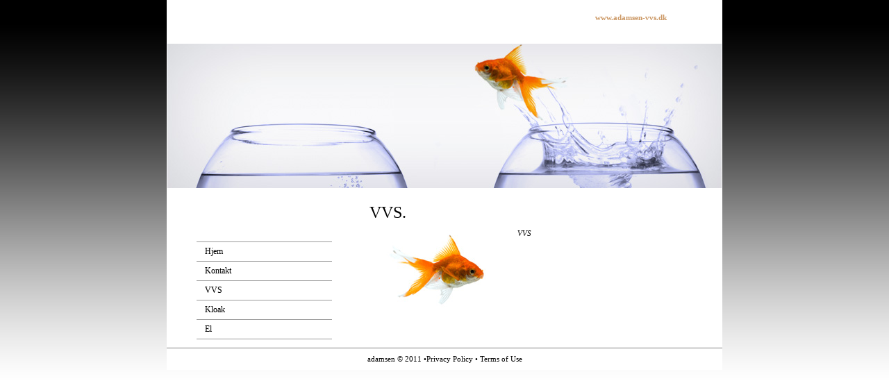

--- FILE ---
content_type: text/html
request_url: http://adamsen-vvs.dk/vvs.html
body_size: 1133
content:
<HTML>
<HEAD><TITLE>adamsen-vvs.dk</TITLE>
<META content=0 http-equiv=Expires>
<STYLE type=text/css>

body, p, td{
font-family:verdana;
font-size: 8pt;
font-weight:normal;
color:#000000;
margin: 0px;
}

ul, ol, blockquote{
margin: 0px 0px 0px 40px;
padding: 0px;
}

ul{
list-style-type: disc;
}

h1{
font-family:verdana;
font-size:18pt;
font-weight:normal;
color:#000000;
margin: 0px;
}

h2{
font-weight: normal;
font-size: 18pt;
margin: 0px;
}

h3{
font-weight: normal;
font-size: 16pt;
margin: 0px;
}

h4{
font-weight: normal;
font-size: 14pt;
margin: 0px;
}

pre{
margin: 0px;
}

a{
color:#cc9966;
text-decoration: none;
}

a:hover{
color:#dca976;
text-decoration: none;
}

.menu td{
color:#000000;
font-size: 9pt;
text-decoration: none;
}

.menu td a{
color:#000000;
font-size: 9pt;
text-decoration: none;
}

.menu td a:hover{
color:#ff9900;
font-size: 9pt;
text-decoration: none;
}

</STYLE>
</HEAD>
<BODY style="MARGIN: 0px;BACKGROUND: url(/images/goldfish/site-background.gif) #ffffff repeat-x">
<DIV id=maindiv1 align=center><DIV id=maindiv2 style="WIDTH: 800px; POSITION: relative">
<TABLE style="POSITION: relative;WIDTH: 800px;BORDER-COLLAPSE: collapse;BACKGROUND: #ffffff" id=maintable border=0 cellSpacing=0 cellPadding=0 width=800 align=center>
<TBODY>
<TR>
<TD vAlign=top>
<TABLE style="BORDER-COLLAPSE: collapse" cellSpacing=0 cellPadding=0 width=800 height=63>
<TBODY>
<TR>
<TD>
<P>&nbsp;</P></TD></TR></TBODY></TABLE>
<TABLE style="BORDER-COLLAPSE: collapse" cellSpacing=0 cellPadding=0 width=800 height=208>
<TBODY>
<TR>
<TD style="BACKGROUND: url(/images/goldfish/top-pic.jpg) no-repeat">
<P>&nbsp;</P></TD></TR></TBODY></TABLE>
<TABLE style="BORDER-COLLAPSE: collapse" cellSpacing=0 cellPadding=0 width=800>
<TBODY>
<TR>
<TD vAlign=top width=280 align=middle>
<P>&nbsp;</P>
<P>&nbsp;</P>
<P>&nbsp;</P>
<P>&nbsp;</P>
<P>&nbsp;</P>
<P>&nbsp;</P>
<P>&nbsp;</P>
<TABLE style="BORDER-COLLAPSE: collapse" class=menu border=0 cellSpacing=0 cellPadding=0 width=195 metaid="Min webside" meta="menu"><tr><td align=left valign=middle style="padding-left: 12px; padding-right: 12px; padding-top: 6px; padding-bottom: 6px; border-bottom: 1px solid #999999; border-top: 1px solid #999999"><a href="/index.html">Hjem</a></td></tr><tr><td align=left valign=middle style="padding-left: 12px; padding-right: 12px; padding-top: 6px; padding-bottom: 6px; border-bottom: 1px solid #999999; border-top: 1px solid #999999"><a href="/kontakt.html">Kontakt</a></td></tr><tr><td align=left valign=middle style="padding-left: 12px; padding-right: 12px; padding-top: 6px; padding-bottom: 6px; border-bottom: 1px solid #999999; border-top: 1px solid #999999"><a href="/vvs.html">VVS</a></td></tr><tr><td align=left valign=middle style="padding-left: 12px; padding-right: 12px; padding-top: 6px; padding-bottom: 6px; border-bottom: 1px solid #999999; border-top: 1px solid #999999"><a href="/kloak.html">Kloak</a></td></tr><tr><td align=left valign=middle style="padding-left: 12px; padding-right: 12px; padding-top: 6px; padding-bottom: 6px; border-bottom: 1px solid #999999; border-top: 1px solid #999999"><a href="/el.html">El</a></td></tr></TABLE>
<P>&nbsp;</P></TD>
<TD style="PADDING-LEFT: 12px;PADDING-RIGHT: 70px" vAlign=top>
<P>&nbsp;</P>
<P>&nbsp;</P>
<H1>VVS.</H1>
<P>&nbsp;</P><IMG style="MARGIN-BOTTOM: 7px;MARGIN-RIGHT: 10px" align=left src="/images/goldfish/goldfish.gif"> 
<P><I>VVS</I></P>
<P>&nbsp;</P>
<P>&nbsp;</P>
<P>&nbsp;</P>
<P>&nbsp;</P>
<P>&nbsp;</P></TD></TR></TBODY></TABLE>
<TABLE style="BORDER-COLLAPSE: collapse" border=0 cellSpacing=0 cellPadding=0 width=800 height=3>
<TBODY>
<TR>
<TD><IMG src="/images/goldfish/line.gif" width="100%" height=1></TD></TR></TBODY></TABLE>
<TABLE style="BORDER-COLLAPSE: collapse" border=0 cellSpacing=0 cellPadding=0 width=800 height=30 Zalign="left">
<TBODY>
<TR>
<TD vAlign=center align=middle>
<P>adamsen&nbsp;� 2011 �Privacy Policy � Terms of Use</P></TD></TR></TBODY></TABLE>
<TABLE style="POSITION: absolute;WIDTH: 35%;BORDER-COLLAPSE: collapse;HEIGHT: 20px;TOP: 20px;RIGHT: 80px" border=0 cellSpacing=0 cellPadding=0 width="35%">
<TBODY>
<TR>
<TD vAlign=top align=right><B><A href="http://www.adamsen-vvs.dk/">www.adamsen-vvs.dk</A></B></TD></TR></TBODY></TABLE></TD></TR></TBODY></TABLE>
</DIV></DIV>
</BODY>